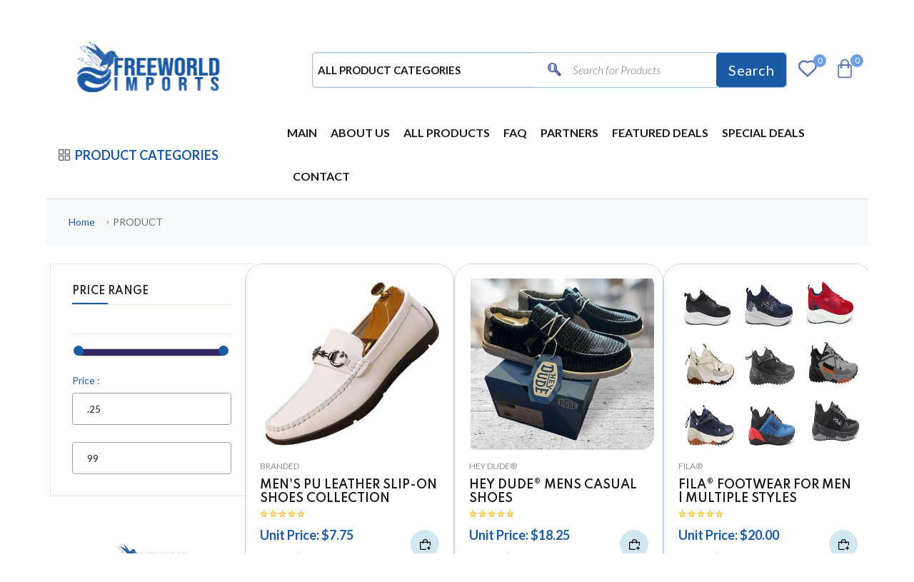

--- FILE ---
content_type: text/html; charset=utf-8
request_url: https://app.bizdriver.ai/ChatUX/ab330505-dfb9-4e35-bdf6-b8a1b573ea90?locale=en
body_size: 92436
content:




<!DOCTYPE html>
<html>
<head>
    <title>Chat Now</title>
    <meta name="robots" content="noindex, nofollow">
    <meta name="viewport" content="width=device-width, initial-scale=1.0">
    <link href="https://maxcdn.bootstrapcdn.com/bootstrap/4.5.2/css/bootstrap.min.css" rel="stylesheet">
    <link rel="stylesheet" href="/css/index.css?v=FKGJpJ3iWMWmhdf4NPb8OCxDslK3B8soWwGKpI8XXz0" />
    <link rel="stylesheet" href="/css/chat.css?v=t2zwFxxSr_c74ihqkucVW6MVa1J6--JuGVDi-6S8_sA" />
    <script src="https://ajax.googleapis.com/ajax/libs/jquery/3.5.1/jquery.min.js"></script>
    <script src="https://maxcdn.bootstrapcdn.com/bootstrap/4.5.2/js/bootstrap.min.js"></script>
    <link href="https://cdnjs.cloudflare.com/ajax/libs/font-awesome/5.15.1/css/all.min.css" rel="stylesheet">
    <script src="/js/embeddedchatmanager.js?v=Q9V1xiasIt_LFGHBxhUfpuytXZ52wXz64t4f778Lws0"></script>
    <script src="https://cdn.jsdelivr.net/npm/handlebars@latest/dist/handlebars.min.js"></script>
    <script src="/js/chatmessagerenderer.js?v=SmMZKxj9XJc9Mhh3qVjBCCMF6JavhQiB01_6CR44itU"></script>
</head>
<body style="overflow: hidden;background-color: #00000000;">






<style>
    body, html {
        overflow: hidden;
    }

    .container {
        padding-left: 0em !important;
        padding-right: 0em !important;
    }

    .chat-buttons-container {
        position: absolute;
        top: 0px;
        right: 10px;
        display: flex;
        align-items: center; /* Ensures vertical alignment */
        gap: 10px;
    }

    #minimize-chat {
        font-size: 2em;
    }

    #close-pre-chat-form {
        font-size: 2em;
    }

    #clear-chat {
        font-size: 1.2em;
    }

    .action-button {
        color: #217591;
        opacity: 0.5;
        cursor: pointer;
        transition: opacity 0.3s ease;
    }

    .action-button:hover {
        opacity: 1;
    }

    .form-button {
        color: #e5f6ff;        
        border: none;
        cursor: pointer;
        padding: 0.5em 1em;
        border-radius: 0.25em;
        margin-top: 5px;
    }



    #chat-form img[title="chatImage"] {
        height: 60px;
        width: 60px;
        border-radius: 50%;
        margin-bottom: 10px;
    }

    .badge-text {
        position: absolute;
        top: 0;
        left: 50%;
        transform: translateX(-50%);
        padding-left: 5px;
        padding-right: 5px;
        border-radius: 0 0 5px 5px;
    }

    .navbar-brand {
        color: #43636e;
        display: inline-block;
        overflow: hidden;
        text-overflow: ellipsis;
        vertical-align: middle;
        margin-left: 5px;
    }

    .chat-container {
        clear: both;
        margin-bottom: 0.5em !important;
        padding: 0.5em;
    }

    #waiting-image, 
    #summary-loader img {
        display: none;
        height: 40px;
        margin-bottom: 10px;
        z-index: 1000;
    }

    #summary-loader {
        display: none;
    }

    .btn-secondary {
        float: right;
        text-align: right;
    }

    .attribution-container {
        font-size: 75%;
        text-align: left;
        color: #777;
        overflow: hidden;
        max-height: 1.5em;
        text-align: center;
        color: #217591;
        opacity: 0.8;
        font-style: italic;
    }

    .message-disclaimer {
        font-weight: bold;
        font-style: italic;
    }

    h4 {
        font-size: 1.4em;
    }

    .message-icon {
        margin-left: 10px;
        cursor: pointer;
        opacity: 0.5;
        transition: opacity 0.3s ease;
    }

    .message-icon:hover {
        opacity: 1;
    }

    .suggested-buttons-container {
        padding-left: 0.5em;
        padding-bottom: 0.5em;
    }

    .suggested-buttons-container button {
        text-align: left;
        font-size: 0.9em;
        display: inline-block;
        margin-right: 0.5em;
        background-color: #ffffff;
        color: #42626e;
        border-radius: 1em 0px 1em 1em;
        padding: 0.3em 0.7em 0.3em 0.7em !important;
        border: solid 1px #42626e55 !important;
    }

    .suggested-buttons-container button:hover {
         border: solid 1px #42626e !important;
    }

    .chat-clickable-link {
        color: #194f70;
        text-decoration: none;
        cursor: pointer;
        font-size: inherit;
    }

    .chat-clickable-link:hover {
        color: #194f70;
        text-decoration: underline;
        opacity: 0.8;
    }

    .message-icon-clicked {
        opacity: 1;
    }

    .no-break {
        white-space: nowrap;
    }

    .header-container { 
        margin-bottom: 0 !important;
        padding: 0.5em 1.5em 0.5em 1.5em;
    }

    .action-link {
        text-decoration: none;
        cursor: pointer;
    }

    #contact-us {
        margin-left: 0.6em;
        display: block;
        clear: both;
        float: left !important;
        color: #194f70;
    }

    #custom-action-button {
        margin-right: 0.7em; 
    }

    #chat-form {
        max-height: 100vh;
        overflow-y: hidden;
        display: flex;
        flex-direction: column;
        overflow-x: hidden;
        /* padding: 0 !important;   !!! */
        /* padding-left: 0.3em !important; */ 
    }

    #user-message-submit {
        position: absolute;
        right: 0.8em !important;
        bottom: 0.36em !important;
        cursor: pointer;
        display: inline-block;
        font-size: 1.3em;
    }

    #user-message-submit, 
    .btn-secondary {
        margin-top: 5px;
    }

    .chat-history-container {
        flex: 1 1 auto;
        overflow-y: auto;
        padding-bottom: 0; /* To accommodate bottom spacing */
        height: 370px;
        min-height: initial;
        background-color: #fafafa;
        color: #42626e;
    }

    textarea.message-input {
        margin: 0 !important;
        text-indent: 0 !important;
        box-sizing: border-box !important;
        background-color: inherit; /* to ensure background color is inherited from inline styles */
        color: inherit; /* to ensure text color is inherited from inline styles */
        overflow-y: auto;
        resize: none;
        min-height: 2em;
        max-height: 6em;
        overflow: hidden;
        resize: none;
        text-indent: 0;
        box-sizing: border-box;
        border: solid 1px #194f70 !important;
        width:100%;
        border-radius: 0.5em;
        height: 2em;
        padding-top: 0.25em !important;
        padding-left: 0.75em !important;
        padding-right: 2em !important;
    }

    .user-message, .gpt-message {
        font-size: 0.9em !important;
    }

    .user-message {
        background-color: #ffffff;
        color: #42626e;
        margin-left: 0.5em;
        margin-right: 1em;
    }


    .message-input-container {
        position: sticky;
        bottom: 0;
        background-color: #cceaf5;
        display: flex;
        align-items: flex-end;
        padding-left: 0.75em;
        padding-right: 0.75em;
        margin-bottom: 0.5em;
    }

    .message-input {
        overflow-y: auto;
        /* max-height: 60px; */ /* Adjust this value if needed */
        resize: none;
        padding: 0;
        margin: 0;
        text-indent: 0;
        box-sizing: border-box;
    }

    .header-container {
        display: flex;
        align-items: center;
        margin-bottom: 10px;
    }

    .chat-container {
        max-height: initial !important;   
        border: none;
        padding-left: 1em;
    }


    #question:focus {
        outline: none !important;
    }

    #buttons-container {
        margin-top: 0.25em;
        margin-bottom: 0.3em;
    }

    .close-contact-form-button {
        color: #217591;
        position: absolute;
        top: 5px;
        right: 10px;
        cursor: pointer;
    }

    .contact-submit-link {
        color: #194f70;
        text-decoration: none;
        cursor: pointer;
        padding-right: 0.5em;
        padding-left: 0.5em;
        padding-top: 0.25em;
        padding-bottom: 0.25em;
        border: solid 1px #194f7088;
        margin: 1;
        border-radius: 0.25em;
    }

    .contact-submit-link:hover {
        text-decoration: none;
        border: solid 1px #194f70;
    }

    .waiting-image {
        display: none;
        height: 40px;
        margin-bottom: 10px;
        z-index: 1000;
        margin-left: 10px;
    }

    .d-flex.align-items-center.justify-content-end {
        display: flex;
        align-items: center;
        justify-content: flex-end;
    }

    .response-bottom-link {
        display: flex;
        align-items: center;
        white-space: nowrap;
        overflow: hidden;
        text-overflow: ellipsis;
        width: 100%;
    }

    .response-bottom-link i {
        margin-right: 5px;
    }

    .response-bottom-link a {
        flex: 1;
        overflow: hidden;
        text-overflow: ellipsis;
        white-space: nowrap;
        display: block;
    }

    .chat-image {
        height:60px; 
        width: 60px; 
        border-radius: 50%; 
        margin-bottom: 10px;
    }

    .chat-image[src$=".webp"] {
        background-color: #2675a6;
    }

    /* General Page Styles */
body {
    /* Styles for the entire body of the page */
}

/* Chat Interface Styles */

/* Container and Layout */
.container {
    /* Styles for the main container elements */
}

.chat-container {
    /* Styles for the chat message area */
}

/* Title and Header Elements */
.chat-title {
    /* Styles for the chat title */
  margin-left: 0.75em;
}

.badge-text {
    /* Styles for badge text (notifications, labels) */
}

/* Chat Messages */
.chat-history {
    /* Styles for the chat history container */
}

.gpt-message {
    /* Styles specifically for GPT (bot) messages within chat history */
}

.user-message {
    /* Styles specifically for user messages within chat history */
}

/* Images and Icons */
.chat-image {
    /* Styles for the chat image/icon */
}

.waiting-image {
    /* Styles for waiting/loading images */
}

/* Buttons and Links */
button,
.btn {
    /* General styles for all buttons */
}

button:hover,
.btn:hover {
    /* Styles for buttons on hover */
}

.minimize-chat-button {
    /* Styles for the minimize chat button */
}

.clear-chat-button { 
    /* Styles for the clear chat button */
}

.contact-us-button {
    /* Styles for the 'Contact Us' button */
}

.custom-action-button {
    /* Styles for custom action buttons */
}

/* Form and Input Elements */
.form-control {
    /* Styles for form controls like input, select, textarea */
}

.contact-input {
    /* Styles for inputs in the contact form */
}

.contact-message-input {
    /* Styles for the message textarea in the contact form */
}

.contact-submit-button {
    /* Styles for the submit button in the contact form */
}

/* Contact Form Styles */
.contact-form {
    /* Styles for the entire contact form */
}

/* Additional Styles for Modals and Alerts */
.modal {
    /* Styles for modal dialogs */
}

.error-form {
    /* Styles for error messages or alerts */
}

.thank-you-form {
    /* Styles for the thank-you message/form */
}

/* Attribution and Footer Styles */
.attribution-container {
    /* Styles for the attribution section or footer */
}

/* Minimized chat */
#embedded-chat-now {
    /* Styles for the chat now button */
}

/* Discaimer added after each message */
.message-disclaimer {
}

/* Link at the bottom of response */
.response-bottom-link {
}

/* Link at the bottom of response */
.response-bottom-link i {
}

/* Link at the bottom of response */
.response-bottom-link a {
}

.product-item {
  margin-top: 2em;
}

.product-item-image-wrapper {
   margin-bottom: 1.5em;
}

.product-item-image-wrapper img {
  max-width: 300px;
}

.product-item-title a {
  text-decoration: none;
  color: #333;
}

.product-item-title a:hover {
  color: #2a9d8f;
  text-decoration: underline;
}

.product-item-image-wrapper a {
  display: block;
  text-decoration: none;
}

.product-item-image {
  max-width: 100%;
  height: auto;
}

</style>

<div class="container col-12" id="chat-form" style="position: relative; background-color: #cceaf5;">
    <div id="chat-buttons-container" class="chat-buttons-container">
        <a href="#" id="clear-chat" class="action-button" title="Clear Chat">
            <i class="fas fa-sync-alt"></i>
        </a>
        <a href="#" id="minimize-chat" class="action-button" title='Close Chat'>
            <i class="fas fa-angle-down"></i>
        </a>
    </div>
    <div class="header-container">
        <img title="chatImage" class="chat-image" src="https://aichatimages.blob.core.windows.net/chatavatars/AIStars.webp" />
        <span class="navbar-brand chat-title" style="color: #217591;">
            FWI Assistant
        </span>
        <span class="badge-text" style="color: #FFFFFF; background-color: #2675a6;">
            Need Help? Just Ask!
        </span>
    </div>
    <div class="chat-container chat-history-container">
        <div id="chat-history" class="chat-history"></div>
        <img id="waiting-image" class="waiting-image" src="/img/typing.gif" style="display:none; height: 40px; margin-bottom: 10px; z-index: 1000;" />
        <div id="summary-loader" class="summary-loader" style="display:none;">
            Summarizing your chat
            <img src="/img/typing.gif" style="display:block; height: 40px; margin-bottom: 10px;" alt='Summarizing your chat' />
        </div>
    </div>
<div class="message-input-container">
    <textarea 
        style="background-color: #cceaf5;
               color: #217591; 
               border-color: #194f70;" 
        tabindex="0" 
        id="question" 
        data-id="root" 
        rows="1" 
        class="form-control message-input" 
        placeholder='Search for products or ask a question ...'
        maxlength="500"></textarea>
    <i id="user-message-submit" class="fas fa-arrow-circle-up" style="color: #194f70;"></i>
</div>
<div class="row">
    <div id="buttons-container" class="col-12 text-right">
            <a id="contact-us" aria-label='Contact Us' title='Contact Us' class="contact-us-button action-link" href="#">
                <i class="fa fa-envelope"></i> Contact Us
            </a>
    </div>
</div>

    <div class="row">
        <div class="col-12 attribution-container" style="">
<a href="https://sasapplication.com/cloud_based_view/2" style="color: rgb(0, 0, 0); outline: none;" target="_blank">Powered by EmbedGPT.chat</a>        </div>
    </div>
</div>
<div class="container col-12 mt-4" id="contact-form" style="position: relative; display: none; background-color: #cceaf5;">
    <h4 class="mr-3 ml-3">FWI Contact</h4>
    <a href="#" id="close-contact-form" class="action-button close-contact-form-button">
        <i class="fas fa-times" title='Close Contact Us'></i>
    </a>
    <form class="mt-3 mr-3 ml-3" id="contact-us-form">
        
    <div class="form-group">
        <label for="name">Name:</label>
            <input type="text" id="name" name="name" title="name" class="form-control contact-input" required placeholder="" style="background-color: #fafafa;color: #42626e;">
    </div>
    <div class="form-group">
        <label for="email">Email:</label>
            <input type="email" id="email" name="email" title="email" class="form-control contact-input" required placeholder="" style="background-color: #fafafa;color: #42626e;">
    </div>
    <div class="form-group">
        <label for="message">Message:</label>
            <textarea tabindex="0" id="message" name="message" title="message" autofocus data-id=&quot;root&quot; rows="2" class="form-control contact-message-input" maxlength="500" required placeholder="" style="background-color: #fafafa;color: #42626e;"></textarea>
    </div>
    <div class="form-group">
        <label for="phone">Phone:</label>
            <input type="tel" id="phone" name="phone" title="phone" class="form-control contact-input" required placeholder="" style="background-color: #fafafa;color: #42626e;">
    </div>
    <div class="form-group">
        <label for="company">Company:</label>
            <input type="text" id="company" name="company" title="company" class="form-control contact-input" required placeholder="" style="background-color: #fafafa;color: #42626e;">
    </div>

        <div class="d-flex align-items-center justify-content-end">
            <a href="#" id="contact-submit" class="contact-submit-link form-button" title="submit">Submit</a>
            <img id="waiting-image1" class="waiting-image" src="/img/typing.gif" />
        </div>
    </form>
</div>
<div class="container col-12 mt-4" id="pre-chat-form" style="position: relative; display: none; background-color: #cceaf5;">
    <div id="chat-buttons-container" class="chat-buttons-container">
        <a href="#" id="close-pre-chat-form" class="action-button close-pre-chat-form-button" title='Close'>
            <i class="fas fa-angle-down"></i>
        </a>
    </div>
    <div class="header-container">
        <img title="chatImage" class="chat-image" src="https://aichatimages.blob.core.windows.net/chatavatars/AIStars.webp" />
        <span class="navbar-brand chat-title" style="color: #217591;">
            FWI Assistant
        </span>
        <span class="badge-text" style="color: #FFFFFF; background-color: #2675a6;">
            Need Help? Just Ask!
        </span>
    </div>
    <form class="mt-3 mr-3 ml-3" id="pre-chat-lead-form">
        <div id="pre-chat-fields"></div>
        <div class="d-flex align-items-center justify-content-end mt-3">
            <a href="#" id="pre-chat-submit" class="contact-submit-link form-button" title="submit">Start chat</a>
            <img id="pre-chat-waiting" class="waiting-image" src="/img/typing.gif" />
        </div>
    </form>
</div>
<div class="container col-12 mt-4" id="thanks-form" style="position: relative; display: none; background-color: #cceaf5;">
    <a href="#" id="close-thanks-form" class="action-button close-contact-form-button">
        <i class="fas fa-times" title='Close'></i>
    </a>
    <br />
    <form class="mt-4 mr-3 ml-3" id="contact-us-form">
        <h4 style="color: #42626e;">Thank you for contacting us!</h4>
        <div class="form-group mt-4" style="color: #42626e;">
            <label>We have received your message and will respond shortly!</label>
        </div>
        <a href="#" id="close-contact-form-thanks" class="contact-submit-link form-button" title="close">Close</a>
    </form>
</div>
<div class="container col-12 mt-4" id="error-form" class="error-form" style="position: relative; display: none; background-color: #cceaf5;">
    <h4 style="color: #42626e;">
        <i class="fas fa-exclamation-triangle" style="color: #990000;"></i> Could not submit contact form
    </h4>
    <div class="form-group" style="color: #42626e;">
        <label id="error-message"></label>
    </div>
    <button id="close-error-form" class="form-button close-error-form-button">Close</button>
</div>
<div class="modal fade" id="ctrlClickModal" tabindex="-1" role="dialog" aria-labelledby="ctrlClickModalLabel" aria-hidden="true">
    <div class="modal-dialog">
        <div class="modal-content">
            <div class="modal-header">
                <h5 class="modal-title" id="ctrlClickModalLabel">Open Link</h5>
                <a href="#" class="action-button close-contact-form-button" data-dismiss="modal" aria-label='Close'>
                    <i class="fas fa-times" title='Close'></i>
                </a>
            </div>
            <div class="modal-body">
                Press CTRL + Click to open the link
            </div>
            <div class="modal-footer">
                <a href="#" class="contact-submit-link form-button" data-dismiss="modal">Close</a>
            </div>
        </div>
    </div>
</div>
<div class="modal fade" id="longTapMobileClickModal" tabindex="-1" role="dialog" aria-labelledby="ctrlClickModalLabel" aria-hidden="true">
    <div class="modal-dialog">
        <div class="modal-content">
            <div class="modal-header">
                <h5 class="modal-title" id="ctrlClickModalLabel">Open Link</h5>
                <button type="button" class="close" data-dismiss="modal" aria-label='Close'>
                    <span aria-hidden="true">&times;</span>
                </button>
            </div>
            <div class="modal-body">
                Press and hold the link, then select 'Open in New Tab' to open it.
            </div>
            <div class="modal-footer">
                <button type="button" class="btn btn-secondary" data-dismiss="modal">Close</button>
            </div>
        </div>
    </div>
</div>
<script>
    function adjustHeight(element) {
        element.style.height = 'auto'; // Reset height to recalculate
        element.style.height = element.scrollHeight + 'px'; // Adjust based on content
    }

    function refreshChatLayout(updateLayout = false, width = null, height = null) {
        const questionInput = document.getElementById('question');
        if (questionInput) {
            adjustHeight(questionInput);
        }

        const chatContainer = document.getElementById("chat-form");
        if (chatContainer) {
            if (updateLayout) {
                chatContainer.style.height = `${window.innerHeight * 0.9}px`; // Apply max-height: 90vh
            }

            if (width !== null || height !== null) {
                chatContainer.style.width = `${width || window.innerWidth}px`;
                chatContainer.style.height = `${(height || window.innerHeight) * 0.9}px`; // Use 90vh
                console.log("Updated chat container dimensions:", { width, height });
            }
        }
    }

    window.addEventListener('message', (event) => {
        if (event.data?.message === "show") {
            refreshChatLayout(true);
        }
        if (event.data?.message === "resize") {
            refreshChatLayout(false, event.data.width, event.data.height);
        }
    });

    document.addEventListener('DOMContentLoaded', function() {
        const questionInput = document.getElementById('question');
        if (questionInput) {
            questionInput.addEventListener('input', function() {
                refreshChatLayout(); // Calls adjustHeight internally
            });
            refreshChatLayout(); // Ensure layout updates on page load
        }
    });
</script>



<style>
    .chat-history {
        display: flex;
        flex-direction: column;
    }

    .message-avatar {
        display: block !important;
        width: 40px;
        height: 40px;
        border-radius: 50%;
        flex-shrink: 0; /* Prevents shrinking */
    }

    .message-content {
        flex-grow: initial;
        padding: 1em;
        border-radius: 0 2em 0 2em;
        border: solid 1px transparent;
        background-color: #eee;
        /* border-radius: 0 2em 0 2em; */
        border: solid 1px #ccc;
    }

    .gpt-message    
    {
        background-color: none !important;
        border: none;
        font-size: 1em !important;
        flex-direction: row;
        justify-content: flex-start;
    }

    .gpt-message .message-avatar {
        background-color: #2675a6;
    }

    .user-message {
        display: flex;
        align-items: flex-start;
        padding: 10px;
        flex-direction: row;
        justify-content: flex-end;
    }

    .user-message .message-content {
        display: inline-flex; /* Keeps icon and text inline */
        align-items: center; /* Ensures proper alignment */
        background-color: #ffffff;
        border-radius: 1.5em 1.5em 0 1.5em; /* Matches user bubble */
        border: 0.07em solid #ccc; /* Scales with font size */
        padding: 0.5em 0.9em; /* Adjusts padding dynamically */
        max-width: fit-content; /* Expands based on content */
        word-wrap: break-word;
    }

    .user-message .message-content i {
        margin-right: 0.5em; /* Space between icon and text */
    }

    .user-message .message-avatar {
        margin-left: 0.7em; /* Moves avatar to the right */
        margin-right: 0; /* Prevents extra spacing */
        order: 2; /* Moves the avatar after the message */
    }

    .suggested-buttons-container {
        padding-left: 4em;
    }

    .user-message {
        background-color: initial;
        color: initial;
        margin-right: 1em;
    }

    .user-message .message-content {
        background-color: #ffffff;
        color: #42626e;
    }

    .header-container {
        padding-left: 0.9em;
    }

    .container {
        padding-left: 0.25em;
    }

    .chat-title {
        margin-left: 0.75em;
    }

    #user-message-submit {
        bottom: 0.33em !important;
    }

    .chat-clickable-link {
        color: #194f70;
        text-decoration: none;
        cursor: pointer;
        font-size: inherit;
    }

    .chat-clickable-link:hover {
        color: #194f70;
        text-decoration: underline;
        opacity: 0.8;
    }

</style>


    <div style="display: none;" id="buttonColor" data-color="#194f70"></div>
    <script type="text/javascript">

        var chatConfigId = "ab330505-dfb9-4e35-bdf6-b8a1b573ea90";
        var chatId = "c13d3bf5-24c3-48c7-b8e2-26e9652219df";
        var chatName = "FreeWorldImports";
        var isPreview = false == true;
        var hideChat = (false == true) && !isPreview;
        var openChatLinksInNewTab = (false == true) || isPreview;
        var initialState = "Minimized";
        var mode = "Chat";
        var messageDisclaimer = "{&quot;text&quot;:&quot;&quot;,&quot;position&quot;:&quot;after&quot;}";
        var sessionExpiration = 24;
        var demoMode = 'false' == 'true';
        var demoScript = {};
        var sessionInfo;
        var forceCtrlShiftForLinks = 'false' == 'true';
        var showThumbsUp = true === true;
        var chatWidth = '460';
        var chatHeight = '700';
        var chatMarginBottom = '20';
        var chatLocale = '';
        var enableHtmlFormatting = true === true;
        var autoMaximizeDelay = (10 ?? 0) * 1000;
        var autoMaximizeSuppressInterval = (600 ?? 60* 10) * 1000;
        var useUtmLinks = "False"?.toLowerCase() === "true";
        var useParentForNavigation = true == true;
        var enableStreamingResponses = false === true;
        var advancedConfig = {"placeholderConfig":{"placeholders":{"contact":{"variations":["<|contact|>","&lt;|contact|&gt;","&amp;lt;|contact|&amp;gt;","&amp;amp;lt;|contact|&amp;amp;gt;"],"replacement":"<a href=\"#\" class=\"color-dynamic contact-us-button no-break\"><i class=\"fa fa-envelope\"></i> Contact Us</a>"},"quotes":{"variations":["&quot;","&amp;quot;","&amp;amp;quot;"],"replacement":"\""}}},"localization":{"en-US":{"contact Us":"Contact Us"},"fr-FR":{"contact Us":"Contactez-nous"},"es-ES":{"contact Us":"Contáctenos"},"de-DE":{"contact Us":"Kontaktieren Sie uns"},"bg-BG":{"contact Us":"Свържете се с нас"},"nl-NL":{"contact Us":"Neem contact op"},"ru-RU":{"contact Us":"Свяжитесь с нами"},"zh-CN":{"contact Us":"联系我们"},"ja-JP":{"contact Us":"お問い合わせ"}},"preChatConfig":null,"authConfig":{"authType":"None","aadTenantId":null,"oidcAuthority":null,"audience":null,"jwksUrl":null,"jwtPublicKey":null}};
        var placeholders = {};
        try { placeholders = advancedConfig.placeholderConfig?.placeholders || {}; } catch {}
        var preChatConfig = JSON.parse('{}');
        var preChatEnabled = preChatConfig?.enabled === true;
        var preChatRequire = preChatConfig?.requireBeforeChat !== false;
        // Check server-side flag for existing chat history
        var hasExistingChatHistory = false === true;
        // Pre-chat lead data embedded in page (no AJAX call needed)
        var preChatLeadData = JSON.parse('{}');
        
        // Store color values for use in dynamic form rendering
        var messageTextColor = '#42626e';
        var messageFeedColor = '#fafafa';

        // Localization strings for pre-chat form
        var localization = {
            'First Name': "First Name",
            'Last Name': "Last Name",
            'Email': "Email",
            'Start chat': "Start chat",
            'Select': "Select",
            'Failed to submit form. Please try again.': "Failed to submit form. Please try again.",
            'Please select your option': "Please select your option",
            'Please select': "Please select",
            'Let\'s get started': "Let's get started"
        };

        // Helper function to get localized string
        function getLocalizedString(key) {
            return localization[key] || key;
        }

        // Helper function to localize common field keys
        function getLocalizedFieldLabel(key) {
            const fieldMap = {
                'firstName': getLocalizedString('First Name'),
                'first_name': getLocalizedString('First Name'),
                'lastName': getLocalizedString('Last Name'),
                'last_name': getLocalizedString('Last Name'),
                'email': getLocalizedString('Email')
            };
            return fieldMap[key] || null;
        }

        // Helper function to localize common placeholder phrases
        function getLocalizedPlaceholder(placeholder) {
            if (!placeholder) return '';
            const lowerPlaceholder = placeholder.toLowerCase().trim();
            // Map common placeholder phrases to localized versions
            if (lowerPlaceholder.includes('please select') || lowerPlaceholder.includes('select your option')) {
                return getLocalizedString('Please select your option');
            }
            if (lowerPlaceholder === 'select' || lowerPlaceholder === '-- select --') {
                return getLocalizedString('Select');
            }
            // Return original if no match
            return placeholder;
        }

        // Helper function to localize common greeting phrases
        function getLocalizedGreeting(greeting) {
            if (!greeting) return '';
            const greetingText = greeting.toString().trim();
            const localizedLetsGetStarted = getLocalizedString('Let\'s get started');
            
            // Pattern: "Have questions about {topic}? Let's get started."
            const pattern1 = /Have questions about (.+)\? Let's get started\.?/i;
            const match1 = greetingText.match(pattern1);
            if (match1) {
                const topic = match1[1].trim();
                // Localize "Let's get started" part, keep the topic as-is
                return greetingText.replace(/Let's get started/i, localizedLetsGetStarted);
            }
            
            // Pattern: "Let's get started" standalone
            if (/^Let's get started\.?$/i.test(greetingText)) {
                return localizedLetsGetStarted;
            }
            
            // Pattern: Contains "Let's get started" anywhere in the text
            if (/Let's get started/i.test(greetingText)) {
                return greetingText.replace(/Let's get started/gi, localizedLetsGetStarted);
            }
            
            // Return original if no match
            return greetingText;
        }

        // ===== Auth state (API token) =====
        // Security improvements implemented:
        // - No server-side token exposure
        // - Request locking to prevent race conditions
        // - Exponential backoff with retry limits
        // - Graceful degradation when auth unavailable
        // - Comprehensive error handling
        // - Memory leak prevention
        let apiToken = null;
        let apiTokenExpiresAt = 0; // epoch ms
        let authRequestInProgress = false; // Prevent multiple simultaneous auth requests
        let authRetryCount = 0;
        const MAX_AUTH_RETRIES = 3;
        const AUTH_TIMEOUT_BASE = 3000; // Base timeout in ms
        const AUTH_TIMEOUT_MAX = 10000; // Max timeout in ms

        function setApiToken(token, expiresInSeconds) {
            console.log('[ChatUX] setApiToken called:', {
                hasToken: !!token,
                tokenLength: token?.length || 0,
                expiresInSeconds: expiresInSeconds,
                previousToken: !!apiToken,
                previousExpiry: apiTokenExpiresAt
            });
            
            apiToken = token || null;
            if (token && expiresInSeconds && expiresInSeconds > 0) {
                // refresh 30s early
                apiTokenExpiresAt = Date.now() + Math.max(0, (expiresInSeconds - 30)) * 1000;
                authRetryCount = 0; // Reset retry count on successful token set
                console.log('[ChatUX] API token expires at:', new Date(apiTokenExpiresAt).toISOString());
            } else {
                apiTokenExpiresAt = 0;
                console.log('[ChatUX] API token cleared or invalid expiry');
            }
            console.log('[ChatUX] API token', apiToken ? 'set' : 'cleared');
        }

        function isApiTokenValid() {
            return !!apiToken && Date.now() < apiTokenExpiresAt;
        }

        async function ensureApiToken() {
            if (isApiTokenValid()) return apiToken;
            
            // Check if auth is available
            if (!isAuthAvailable()) {
                console.log('[Auth] Auth not available, proceeding without token');
                return null;
            }
            
            // Prevent multiple simultaneous auth requests
            if (authRequestInProgress) {
                console.log('[Auth] Auth request already in progress, waiting...');
                while (authRequestInProgress) {
                    await new Promise(resolve => setTimeout(resolve, 100));
                }
                return isApiTokenValid() ? apiToken : null;
            }
            
            // Check retry limit
            if (authRetryCount >= MAX_AUTH_RETRIES) {
                console.warn('[Auth] Max auth retries reached, giving up');
                return null;
            }
            
            authRequestInProgress = true;
            authRetryCount++;
            
            try {
                requestAuthFromParent();
                
                // Exponential backoff for timeout
                const timeout = Math.min(AUTH_TIMEOUT_BASE * Math.pow(2, authRetryCount - 1), AUTH_TIMEOUT_MAX);
                await waitForAuthExchange(timeout);
                
                return isApiTokenValid() ? apiToken : null;
            } finally {
                authRequestInProgress = false;
            }
        }

        function requestAuthFromParent() {
            console.log('[ChatUX] requestAuthFromParent called');
            
            if (!isAuthAvailable()) {
                console.warn('[ChatUX] Parent window not available, cannot request auth');
                return;
            }
            
            try {
                console.log('[ChatUX] Sending requestAuth postMessage to parent, attempt:', authRetryCount);
                window.parent.postMessage({ type: 'requestAuth', chatId }, '*');
                console.log('[ChatUX] RequestAuth message sent to parent');
            } catch (e) {
                console.error('[ChatUX] Unable to request auth from parent:', e);
            }
        }

        function waitForAuthExchange(timeoutMs) {
            return new Promise(resolve => setTimeout(resolve, timeoutMs || 0));
        }

        // Cleanup function for auth state
        function cleanupAuthState() {
            apiToken = null;
            apiTokenExpiresAt = 0;
            authRequestInProgress = false;
            authRetryCount = 0;
            console.log('[Auth] Auth state cleaned up');
        }

        // Function to check if auth is available (for graceful degradation)
        function isAuthAvailable() {
            return typeof window.parent !== 'undefined' && window.parent !== window;
        }

        // Exchange user token (from parent) for BizDriver API token
        async function exchangeForApiToken(userToken, chatbotId) {
            console.log('[ChatUX] exchangeForApiToken called with userToken length:', userToken?.length || 0, 'chatbotId:', chatbotId);
            
            if (!userToken) {
                console.warn('[ChatUX] No userToken provided to exchangeForApiToken');
                return;
            }
            
            // Use the chatbotId from the postMessage, fallback to chatConfigId from ViewData
            const targetChatbotId = chatbotId || chatConfigId;
            
            try {
                console.log('[ChatUX] Making POST request to /api/auth/token with:', {
                    UserToken: userToken?.substring(0, 50) + '...', // Log first 50 chars for debugging
                    ChatbotId: targetChatbotId
                });
                
                const resp = await fetch('/api/auth/token', {
                    method: 'POST',
                    headers: { 'Content-Type': 'application/json' },
                    body: JSON.stringify({ UserToken: userToken, ChatbotId: targetChatbotId })
                });
                
                console.log('[ChatUX] Token exchange response status:', resp.status);
                
                if (resp.status === 200) {
                    const json = await resp.json();
                    console.log('[ChatUX] Token exchange successful, response:', {
                        hasAccessToken: !!json.AccessToken,
                        accessTokenLength: json.AccessToken?.length || 0,
                        expiresInSeconds: json.ExpiresInSeconds,
                        userId: json.UserId,
                        userEmail: json.UserEmail
                    });
                    
                    setApiToken(json.AccessToken, json.ExpiresInSeconds);
                    console.log('[ChatUX] API token set successfully');
                } else if (resp.status === 401) {
                    console.warn('[ChatUX] Token exchange unauthorized - invalid user token');
                    const errorText = await resp.text();
                    console.warn('[ChatUX] Error details:', errorText);
                    setApiToken(null, 0);
                } else if (resp.status === 403) {
                    console.warn('[ChatUX] Token exchange forbidden - insufficient permissions');
                    const errorText = await resp.text();
                    console.warn('[ChatUX] Error details:', errorText);
                    setApiToken(null, 0);
                } else if (resp.status >= 500) {
                    console.warn('[ChatUX] Token exchange server error:', resp.status);
                    const errorText = await resp.text();
                    console.warn('[ChatUX] Error details:', errorText);
                    // Could implement retry logic here for server errors
                } else {
                    console.warn('[ChatUX] Token exchange failed:', resp.status);
                    const errorText = await resp.text();
                    console.warn('[ChatUX] Error details:', errorText);
                    setApiToken(null, 0);
                }
            } catch (e) {
                console.error('[ChatUX] Token exchange error:', e);
                setApiToken(null, 0);
            }
        }

        // Parent → iframe messages
        window.addEventListener('message', async function (event) {
            console.log('[ChatUX] Received postMessage:', {
                origin: event.origin,
                type: event.data?.type,
                hasUserToken: !!event.data?.userToken,
                userTokenLength: event.data?.userToken?.length || 0,
                chatId: event.data?.chatId,
                data: event.data
            });
            
            const data = event.data;
            if (!data) {
                console.log('[ChatUX] No data in message, ignoring');
                return;
            }

            if (data.type === 'togglePreChatForm') {
                const payload = {
                    showForm: data.show === true,
                    requireBeforeChat: data.requireBeforeChat
                };
                // Use encapsulated method on EmbeddedChatManager (works before/after initialization)
                if (window.embeddedChatManager && typeof window.embeddedChatManager.handlePreChatToggleMessage === 'function') {
                    window.embeddedChatManager.handlePreChatToggleMessage(payload);
                }
                // If manager not yet created, message will be silently ignored
                // (This is rare - messages typically arrive after page load)
                return;
            }

            // Parent sends user token
            if (data.type === 'auth' && data.userToken) {
                console.log('[ChatUX] Processing auth message, calling exchangeForApiToken...');
                await exchangeForApiToken(data.userToken, data.chatId);
                return;
            }

            // Allow parent to set session info
            if (data.type === 'setSessionInfo') {
                console.log('[ChatUX] Setting session info:', data.sessionInfo);
                sessionInfo = data.sessionInfo;
                return;
            }

            if (data.message === 'show' || data.message === 'maximize') {
                console.log('[ChatUX] Processing show/maximize message');
                if (data.sessionInfo) sessionInfo = data.sessionInfo;
                scrollChatToLastMessage();
            }
        });

        // ===== API helpers =====
        async function getApiToken() {
            // Use cached token if valid, otherwise try to refresh via parent
            if (!isApiTokenValid()) {
                await ensureApiToken();
            }
            return isApiTokenValid() ? apiToken : null;
        }

        async function sendApiRequest(url, options = {}, allowRetry = true) {
            const token = await getApiToken();
            options.headers = options.headers || {};
            if (token) {
                options.headers['Authorization'] = `Bearer ${token}`;
            }

            try {
                const resp = await fetch(url, options);
                if (resp.status === 401 && allowRetry) {
                    // Token likely expired/revoked — clear and request new
                    console.log('[API] Token expired, refreshing...');
                    setApiToken(null, 0);
                    requestAuthFromParent();
                    await waitForAuthExchange(AUTH_TIMEOUT_BASE);
                    return sendApiRequest(url, options, false);
                }
                if (!resp.ok) {
                    const text = await resp.text();
                    throw new Error(`HTTP ${resp.status}: ${text}`);
                }
                // Convert to JSON if response looks like JSON
                const ct = resp.headers.get('content-type') || '';
                if (ct.includes('application/json')) return resp.json();
                return resp.text();
            } catch (err) {
                console.error('[API] Request error:', err);
                throw err;
            }
        }

        function updateUrlParamIfDifferent(param, newValue) {
            var url = new URL(window.location.href);
            var existingValue = url.searchParams.get(param);

            if (existingValue !== newValue) {
                url.searchParams.set(param, newValue);
                window.history.replaceState({}, '', url.toString());
            }
        }

        function addUserMessage(content) {
            var userMessageHTML = `<div class="message user-message">
                <div class="message-content">
                    <i class="fas fa-user"></i> ${content}
                </div>
            </div>`;

            $("#chat-history").append(userMessageHTML);
        }

        function addGptMessage(response) {
            if (!response?.content) return;

            const renderer = new ChatMessageRenderer({
                enableHtmlFormatting: enableHtmlFormatting,
                openChatLinksInNewTab: openChatLinksInNewTab,
                useUtmLinks: useUtmLinks,
                chatName: chatName,
                chatId: chatId,
                placeholders: placeholders
            });

            let messageHtml = renderer.renderAssistantMessageHtml(response);
            var avatarImageUrl = 'https://aichatimages.blob.core.windows.net/chatavatars/AIStars.webp' || null;
            var avatarHtml = avatarImageUrl ? `<img class="message-avatar" src="${avatarImageUrl}" alt="AI Avatar">` : '';

            var messageDisclaimerRaw = '{"text":"","position":"after"}';
            var messageDisclaimer = null;
            if (messageDisclaimerRaw && messageDisclaimerRaw != 'null' && messageDisclaimerRaw.trim().startsWith('{')) {
                try { messageDisclaimer = JSON.parse(messageDisclaimerRaw); } catch {}
            }
            var disclaimerText = messageDisclaimer?.text || "";
            var disclaimerPosition = messageDisclaimer?.position || "";

            var messageColor = '#ffffff';
            var messageTextColor = '#42626e';
            var disclaimerSpan = disclaimerText ? `<span class="message-disclaimer">${disclaimerText}</span>` : '';
            var isFirstMessage = $("#chat-history").html().trim() === "";

            var suggestedQuestions = '&#x1F6D2; Product info, &#x1F4B0; Pricing Models, &#x1F69A; Shipping Containers, &#x1F4BB; Computers, &#x1F476; Baby Products, &#x1F6CB;&#xFE0F; Furniture';
            var questions = (suggestedQuestions || '').split(',');
            var suggestedQuestionsButtons = '';
            for (var q of questions) {
                if ((q || '').trim() !== "") {
                    suggestedQuestionsButtons += `<button class="suggested-question-button">${q}</button>`;
                }
            }

            var gptMessageHTML = `<div class="message gpt-message" data-message-id="${response.messageId}" data-content="${encodeURIComponent(response.content)}" style="color: ${messageTextColor};">${avatarHtml}${!isFirstMessage && disclaimerPosition == "before" && disclaimerText ? disclaimerSpan + '<br>' : ''}<div class='message-content' style='background-color: ${messageColor};'>${messageHtml}${!isFirstMessage && disclaimerPosition == "after" && disclaimerText ? '<br>' + disclaimerSpan : ''}`;

            if (!isFirstMessage) {
                gptMessageHTML += '<div>';
                if (showThumbsUp) {
                    gptMessageHTML += `<i class="fas fa-thumbs-up message-icon" title="Thumbs Up"></i>`;
                }
                gptMessageHTML += `<i class="fas fa-thumbs-down message-icon" title="Thumbs Down"></i>
                                   <i class="fas fa-copy message-icon" title="Copy to Clipboard"></i></div>`;
            }

            gptMessageHTML += `</div></div>`;
            $("#chat-history").append(gptMessageHTML);

            if(isFirstMessage && suggestedQuestionsButtons) {
                $('#chat-history').append(`<div class="suggested-buttons-container">${suggestedQuestionsButtons}</div>`);
            }
        }

        function isDocumentUrl(url) {
            var docExtensions = ['.pdf', '.doc', '.docx', '.ppt', '.pptx', '.xls', '.xlsx'];
            try {
                var parsedUrl = new URL(url);
                return docExtensions.some(x => parsedUrl.pathname.endsWith(x));
            } catch { return false; }
        }

        function isMobilePhone() {
            const ua = navigator.userAgent;
            return /iPhone|Android.*Mobile/.test(ua);
        }

        async function loadChatDemo() {
            let demo = new ChatDemo(demoScript, getAnswer);
            demo.runDemo();
        }

        // Send API requests with token (or anonymous) - Legacy jQuery support
        async function sendApiRequestLegacy(url, options = {}) {
            const token = await getApiToken();
            options.headers = options.headers || {};
            if (token) {
                options.headers['Authorization'] = `Bearer ${token}`;
            }
            
            // Add error handling for jQuery requests
            options.error = function(xhr, status, error) {
                if (xhr.status === 401) {
                    console.log('[API] Legacy request token expired, refreshing...');
                    setApiToken(null, 0);
                    requestAuthFromParent();
                }
            };
            
            return $.ajax(url, options);
        }

        function loadInitialChatHistory(chatHistory) {
            var hasHistory = false;
            if (Array.isArray(chatHistory) && chatHistory.length > 0) {
                hasHistory = true;
                chatHistory.forEach(function (message) {
                    if (message.role === 'user') {
                        addUserMessage(message.content);
                    } else if (message.role === 'assistant') {
                        addGptMessage(message);
                    }
                });
            }
            scrollChatToLastMessage();
            return hasHistory;
        }

        $(document).ready(function () {
            window.embeddedChatManager = new EmbeddedChatManager(chatConfigId, autoMaximizeDelay, autoMaximizeSuppressInterval, isPreview);
            let isLongTap = false;
            let touchTimer;
            // Function to load initial chat content
            function loadInitialChatContent() {
                if (chatId) updateUrlParamIfDifferent('conversationId', chatId);
                addGptMessage({ content: "Welcome to FreeWorldImports! Explore our wide selection of products across every major category, from home essentials to automotive gear. If you have questions or need guidance, I&#x2019;m here to help." });
                var chatHistoryJson = "null";
                if (chatHistoryJson !== "null") {
                    try { loadInitialChatHistory(JSON.parse(chatHistoryJson)); } catch (e) { console.error('Failed to parse chat history:', e); }
                }
            }

            // Initialize pre-chat via EmbeddedChatManager facade if enabled
            if (preChatEnabled) {
                const defaultPreChatFields = [
                    {
                        key: 'firstName',
                        label: 'First Name',
                        placeholder: 'First Name',
                        type: 'text',
                        required: true
                    },
                    {
                        key: 'lastName',
                        label: 'Last Name',
                        placeholder: 'Last Name',
                        type: 'text',
                        required: true
                    },
                    {
                        key: 'email',
                        label: 'Email',
                        placeholder: 'Email',
                        type: 'email',
                        required: true
                    }
                ];

                embeddedChatManager.initializePreChat(preChatConfig, {
                    chatConfigId: chatConfigId,
                    chatId: chatId,
                    demoMode: demoMode,
                    messageTextColor: messageTextColor,
                    messageFeedColor: messageFeedColor,
                    hasExistingChatHistory: hasExistingChatHistory,
                    defaultFields: defaultPreChatFields,
                    getLocalizedString: getLocalizedString,
                    getLocalizedFieldLabel: getLocalizedFieldLabel,
                    getLocalizedPlaceholder: getLocalizedPlaceholder,
                    getLocalizedGreeting: getLocalizedGreeting,
                    loadInitialChat: loadInitialChatContent,
                    sendApiRequest: sendApiRequest,
                    scrollChatToBottom: scrollChatToBottom,
                    initialPreChatData: preChatLeadData // Pass initial data from server
                });
                
                console.log('Pre-chat check:', { 
                    preChatEnabled: preChatEnabled, 
                    preChatRequire: preChatRequire, 
                    hasExistingChatHistory: hasExistingChatHistory,
                    preChatSatisfied: embeddedChatManager.isPreChatSatisfied(),
                    shouldShowPreChat: preChatEnabled && preChatRequire && !hasExistingChatHistory
                });
            } else {
                // Pre-chat disabled - use original code path (no changes)
                loadInitialChatContent();
            }

            if (demoMode) loadChatDemo();

            if (!hideChat) {
                let scaleFactor = 1.00;
                let isMobile = isMobilePhone();
                embeddedChatManager.setInitialChatState({
                    scaleFactor, chatId, locale: chatLocale, width: chatWidth, height: chatHeight,
                    marginBottom: chatMarginBottom, initialState, sessionExpiration, isMobile, mode
                });
            }

            // On load, if we don't have a valid token, ask parent
            // Note: No server-provided token for security reasons
            if (!isApiTokenValid()) {
                console.log('[Auth] No initial token, requesting from parent...');
                requestAuthFromParent();
            }

            $('#chat-history').on('touchstart', 'a', function (event) {
                isLongTap = false;
                touchTimer = setTimeout(() => { isLongTap = true; }, 100);
                event.stopPropagation();
            });
            $('#chat-history').on('touchend touchcancel', 'a', function (event) {
                clearTimeout(touchTimer);
                event.stopPropagation();
            });

            $('#chat-history').on('click', 'a', function (event) {
                if (event.ctrlKey || isLongTap) return;
                const url = $(this).attr('href');
                const linkText = $(this).text().trim();
                embeddedChatManager.logUserAction("LinkClick", chatConfigId, { Url: url, Text: linkText });

                if (useParentForNavigation) {
                    event.preventDefault();
                    embeddedChatManager.navigate(url);
                    return;
                }

                if (isMobilePhone() && $(this).hasClass('documentLink')) {
                    event.preventDefault();
                    $('#longTapMobileClickModal').modal('show');
                    return;
                }

                if (forceCtrlShiftForLinks || $(this).hasClass('documentLink')) {
                    event.preventDefault();
                    $('#ctrlClickModal').modal('show');
                }
            });

            $('#clear-chat').click(function () { embeddedChatManager.clearChat(); });
            $("#minimize-chat").click(function () { embeddedChatManager.minimize(); });

            if (mode === "ContactForm") {
                $('#contact-form').show(); $('#chat-form').hide(); $('#close-contact-form').hide();
                $('#contact-form,#thanks-form').css('box-shadow', 'none');
            }

            if (!demoMode) $("#question").focus();

            $("#user-message-submit").on("click", function () { getAnswer(); });
            $("#question").on("keydown", function (event) { if (event.which === 13) { event.preventDefault(); getAnswer(); } });

            // Store target email for contact form submission
            var contactTargetEmail = null;

            // Record referral click event
            function recordReferralClickEvent(email) {
                console.log('recordReferralClickEvent called with email:', email, 'chatConfigId:', chatConfigId);
                
                if (!email || !chatConfigId || chatConfigId === '') {
                    console.warn('recordReferralClickEvent: Missing required parameters', { email: email, chatConfigId: chatConfigId });
                    return;
                }
                
                var queryParams = 'chatConfigId=' + encodeURIComponent(chatConfigId) + 
                                 '&email=' + encodeURIComponent(email);
                if (chatId) {
                    queryParams += '&contextId=' + encodeURIComponent(chatId);
                }
                
                var apiUrl = '/api/Bdn/referral-events/click?' + queryParams;
                console.log('recordReferralClickEvent: Sending request to:', apiUrl);
                
                fetch(apiUrl, {
                    method: 'POST',
                    headers: {
                        'Content-Type': 'application/json'
                    }
                })
                .then(async response => {
                    console.log('recordReferralClickEvent: Response status:', response.status, response.statusText);
                    if (!response.ok) {
                        const errorText = await response.text();
                        console.error('recordReferralClickEvent: Response error:', response.status, errorText);
                        throw new Error('HTTP error! status: ' + response.status + ', message: ' + errorText);
                    }
                    return response.json();
                })
                .then(data => {
                    console.log('Referral click event recorded successfully:', data);
                })
                .catch(error => {
                    console.error('Failed to record referral click event:', error);
                    // Don't block the click if tracking fails
                });
            }

            // Handle contact-us-button clicks
            // Note: referral-button always has contact-us-button class and includes email attr
            $(document).off('click', '.contact-us-button').on('click', '.contact-us-button', function (e) {
                e.preventDefault();
                var $button = $(this);
                var email = $button.data('email') || null;
                var isReferralButton = $button.hasClass('referral-button');
                
                console.log('contact-us-button clicked:', {
                    email: email,
                    isReferralButton: isReferralButton,
                    buttonClasses: $button.attr('class'),
                    dataAttributes: $button.data()
                });
                
                // If it's a referral button, record the referral event
                if (isReferralButton) {
                    console.log('Calling recordReferralClickEvent for referral button');
                    recordReferralClickEvent(email);
                }
                
                // Show contact form with email (email will be null for non-referral buttons)
                var hasUserMessages = $("#chat-history").find(".user-message").length > 0;
                if (!hasUserMessages) {
                    showContactForm('', email);
                } else {
                    summarizeChatAndShowContactForm(email);
                }
            });

            function summarizeChatAndShowContactForm(targetEmail = null) {
                contactTargetEmail = targetEmail || null;
                var chatState = { ChatConfigId: chatConfigId, ChatId: chatId, Content: "", Name: "" };
                $("#summary-loader").css("display", "block");
                $("#waiting-image1").css("display", "inline-block");
                const chatHistoryContainer = $(".chat-history-container");
                if (chatHistoryContainer.length > 0) {
                    chatHistoryContainer.stop().animate({ scrollTop: chatHistoryContainer[0].scrollHeight }, "fast");
                }

                sendApiRequest('/api/chat/GetChatSummary', {
                    method: "POST",
                    headers: { "Content-Type": "application/json" },
                    body: JSON.stringify(chatState)
                }).then(function (newChatState) {
                    $("#waiting-image1").css("display", "none");
                    let summary = (newChatState?.content || '').trim();
                    setTimeout(function () {
                        $("#summary-loader").css("display", "none");
                        showContactForm(summary, targetEmail);
                    }, 2000);
                }).catch(function () {
                    $("#summary-loader").css("display", "none");
                    $("#waiting-image1").css("display", "none");
                    showContactForm('', targetEmail);
                });
            }

            function showContactForm(messageContent = '', targetEmail = null) {
                contactTargetEmail = targetEmail || null;
                $('#message').val(messageContent);
                $("#chat-form").css("display", "none");
                $("#thanks-form").css("display", "none");
                $("#contact-form").css("display", "block");
                
                // Populate pre-chat data from PreChatManager if enabled
                if (preChatEnabled) {
                    var preChatManager = embeddedChatManager.getPreChatManager();
                    if (preChatManager) {
                        // Use a small delay to ensure form is fully visible
                        setTimeout(function() {
                            preChatManager.populateContactForm(messageContent);
                        }, 50);
                    } else if (messageContent) {
                        // Fallback: if PreChatManager not available, set messageContent directly
                        setTimeout(function() {
                            $('#message').val(messageContent);
                        }, 50);
                    }
                } else if (messageContent) {
                    // If pre-chat not enabled, set messageContent directly
                    $('#message').val(messageContent);
                }
                
                $("#name").focus();
                embeddedChatManager.logUserAction("ContactOpen", chatConfigId);
            }

            function closeContactFormHandler() {
                embeddedChatManager.logUserAction("ContactCancel", chatConfigId);
                // Clear target email when closing form
                contactTargetEmail = null;

                if (mode === "ContactForm") {
                    // If the mode is still "ContactForm", show the contact form and hide others
                    $("#contact-form").css("display", "block");
                    $("#thanks-form").css("display", "none");
                    $("#chat-form").css("display", "none");
                    } else {
                    // If the mode is not "ContactForm", hide the contact form and show the chat form
                    location.reload();
                }
                clearFields();
            }

            $("#close-contact-form, #close-contact-form-thanks, #close-thanks-form").click(closeContactFormHandler);
            $('body').on('click', '.fa-thumbs-up, .fa-thumbs-down', function() {
                $(this).closest('.message').find('.fa-thumbs-up, .fa-thumbs-down').removeClass('message-icon-clicked');
                $(this).toggleClass('message-icon-clicked');
                var accountConfigId = chatConfigId;
                let messageDiv = $(this).closest('.message');
                let messageId = messageDiv.data('message-id');
                let originalContent = decodeURIComponent(messageDiv.data('content'));
                let messageDetails = {
                    ConversationId: chatId,
                    Message: originalContent,
                    MessageId: messageId,
                    ExternalChatConfigId: accountConfigId,
                    ThumbsUp: $(this).hasClass('fa-thumbs-up'),
                    ThumbsDown: $(this).hasClass('fa-thumbs-down')
                };

                sendApiRequest('/api/chat/message/flag', {
                    method: 'POST',
                    headers: { 'Content-Type': 'application/json' },
                    body: JSON.stringify(messageDetails)
                }).catch(function (error) {
                    console.error('Error flagging message:', error);
                });
            });

            $('body').on('click', '.fa-copy', function() {
                let message = $(this).closest('.message').text();
                navigator.clipboard.writeText(message).catch(function(err) {});
            });

            $(document).on('click', '.suggested-question-button, .chat-clickable-link', function(e) {
                e.preventDefault();
                var text = $(this).text();
                $('#question').val(text);
                $('#user-message-submit').click();
            });

            $("#contact-submit").on("click", function (event) {
                event.preventDefault();
                embeddedChatManager.logUserAction("ContactSubmit", chatConfigId);
                var form = document.getElementById("contact-us-form");
                if (!form.checkValidity()) { form.reportValidity(); return; }

                $("#waiting-image1").css("display", "inline-block");

                // Dynamically collect all form fields and map to ContactInfo model
                var contactInfo = {
                    ChatConfigId: chatConfigId,
                    ChatId: chatId,
                    Name: $('#name').val(),
                    Email: $('#email').val(),
                    Message: $('#message').val(),
                    Phone: $('#phone').val(),
                    Company: $('#company').val()
                };
                
                var allFields = [];
                var nameField = null;
                var emailField = null;
                var messageField = null;
                var phoneField = null;
                var companyField = null;
                
                // Single pass: collect all fields and identify known fields by name
                $('#contact-us-form input, #contact-us-form textarea, #contact-us-form select').each(function() {
                    var fieldName = $(this).attr('name') || $(this).attr('id');
                    var fieldValue = $(this).val() || '';
                    var fieldType = $(this).is('select') ? 'select' : ($(this).attr('type') || ($(this).is('textarea') ? 'textarea' : 'text'));
                    var fieldNameLower = fieldName ? fieldName.toLowerCase() : '';
                    
                    var fieldData = {
                        name: fieldName,
                        nameLower: fieldNameLower,
                        value: fieldValue,
                        type: fieldType,
                        element: this
                    };
                    allFields.push(fieldData);
                    
                    // Identify fields by name (case-insensitive)
                    if (fieldNameLower === 'name' && !nameField) {
                        nameField = fieldData;
                    } else if (fieldNameLower === 'email' && !emailField) {
                        emailField = fieldData;
                    } else if (fieldNameLower === 'message' && !messageField) {
                        messageField = fieldData;
                    } else if (fieldNameLower === 'phone' && !phoneField) {
                        phoneField = fieldData;
                    } else if (fieldNameLower === 'company' && !companyField) {
                        companyField = fieldData;
                    }
                });
                
                // Map identified fields - only use name-based identification
                if (nameField) {
                    contactInfo.Name = nameField.value;
                }
                
                if (emailField) {
                    contactInfo.Email = emailField.value;
                } else {
                    // Fallback: find first email type field (HTML5 email input)
                    var emailTypeField = allFields.find(f => f.type === 'email');
                    if (emailTypeField) {
                        contactInfo.Email = emailTypeField.value;
                    }
                }
                
                if (messageField) {
                    contactInfo.Message = messageField.value;
                } else {
                    // Fallback: find first textarea (common pattern for message fields)
                    var textareaField = allFields.find(f => f.type === 'textarea');
                    if (textareaField) {
                        contactInfo.Message = textareaField.value;
                    }
                }
                
                // Map optional fields
                if (phoneField) {
                    contactInfo.Phone = phoneField.value;
                }
                
                if (companyField) {
                    contactInfo.Company = companyField.value;
                }
                
                // Collect ALL fields into AdditionalFields for dynamic email formatting
                // This ensures all fields from the form are included in the email
                contactInfo.AdditionalFields = {};
                allFields.forEach(function(field) {
                    if (field.name && field.value) {
                        contactInfo.AdditionalFields[field.name] = field.value;
                    }
                });

                // Include target email if specified (from data-email attribute)
                if (contactTargetEmail) {
                    contactInfo.TargetEmail = contactTargetEmail;
                }

                sendApiRequest("/api/chat/ContactUs", {
                    method: "POST",
                    headers: { "Content-Type": "application/json" },
                    body: JSON.stringify(contactInfo)
                }).then(function () {
                    try {
                    $("#contact-form").css("display", "none");
                    $("#thanks-form").css("display", "block");
                    $("#chat-form").css("display", "none");
                    $("#waiting-image1").css("display", "none");
                    // Clear target email after successful submission
                    contactTargetEmail = null;
                    } catch {
                        $("#waiting-image1").css("display", "none");
                    }
                }).catch(function (jqErr) {
                    const errorMessage = 'An error occurred. Please try again later.';
                    $("#error-message").text(errorMessage);
                    $("#contact-form").css("display", "none");
                    $("#error-form").css("display", "block");
                    $("#thanks-form").css("display", "none");
                    $("#chat-form").css("display", "none");
                    $("#waiting-image1").css("display", "none");
                });
            });

            $("#close-error-form").click(function () {
                if (mode === "ContactForm") {
                    $("#contact-form").css("display", "block");
                    $("#thanks-form").css("display", "none");
                    $("#error-form").css("display", "none");
                    $("#chat-form").css("display", "none");
                } else {
                    $("#error-form").css("display", "none");
                    $("#chat-form").css("display", "block");
                }
            });

            function clearFields() {
                $('#name').val("");
                $('#email').val("");
                $('#message').val("");
            }
        });

        function scrollChatToBottom() {
            const chatContainer = $(".chat-history-container");
            if (chatContainer.length === 0) return;
            chatContainer.stop().animate({ scrollTop: chatContainer[0].scrollHeight }, "fast");
        }

        function scrollChatToLastMessage() {
            const chatContainer = $(".chat-history-container");
            if (chatContainer.length === 0) return;
            const lastMessage = $(".chat-history-container .message").last();
            if (lastMessage.length > 0) {
                // In streaming mode, always stay at the bottom.
                // In non-streaming mode, we might want the "scroll to previous" logic to show the start of a long response.
                if (!enableStreamingResponses && lastMessage.hasClass("gpt-message")) {
                    const previousMessage = lastMessage.prev(".message");
                    if (previousMessage.length > 0) {
                        const containerStyles = window.getComputedStyle(chatContainer[0]);
                        const containerPaddingTop = parseInt(containerStyles.paddingTop, 10) || 0;
                        const messageOffset = previousMessage[0].offsetTop - chatContainer[0].offsetTop - containerPaddingTop;
                        chatContainer.stop().animate({ scrollTop: messageOffset }, "fast");
                        return;
                    }
                }
                scrollChatToBottom();
            }
        }

        async function sendMessage(chatState) {
            try {
                const token = await getApiToken();
                const headers = { 'Content-Type': 'application/json' };
                if (token) headers['Authorization'] = `Bearer ${token}`;

                let response = await fetch(`/api/v2/chat/message`, {
                    method: 'POST',
                    headers,
                    body: JSON.stringify(chatState)
                });

                if (response.status === 401) {
                    // Try one refresh cycle
                    console.log('[API] Chat message token expired, refreshing...');
                    setApiToken(null, 0);
                    requestAuthFromParent();
                    await waitForAuthExchange(AUTH_TIMEOUT_BASE);
                    const token2 = await getApiToken();
                    const headers2 = { 'Content-Type': 'application/json' };
                    if (token2) headers2['Authorization'] = `Bearer ${token2}`;
                    response = await fetch(`/api/v2/chat/message`, {
                        method: 'POST',
                        headers: headers2,
                        body: JSON.stringify(chatState)
                    });
                }

                if (!response.ok) {
                    const errorText = await response.text();
                    throw new Error(`API call failed: ${response.status} - ${errorText}`);
                }
                return await response.json();
            } catch (error) {
                console.error(`Error in sendMessage: ${error.message}`);
                addGptMessage({ content: 'So sorry! I cannot answer right now. Please try again later.' });
                $("#waiting-image").css("display", "none");
                scrollChatToBottom();
                return null;
            }
        }

        async function sendMessageStream(chatState, onChunk, onComplete, onError) {
            try {
                const token = await getApiToken();
                const headers = { 'Content-Type': 'application/json' };
                if (token) headers['Authorization'] = `Bearer ${token}`;

                let response = await fetch(`/api/v2/chat/message/stream`, {
                    method: 'POST',
                    headers,
                    body: JSON.stringify(chatState)
                });

                if (response.status === 401) {
                    // Try one refresh cycle
                    console.log('[API] Chat message stream token expired, refreshing...');
                    setApiToken(null, 0);
                    requestAuthFromParent();
                    await waitForAuthExchange(AUTH_TIMEOUT_BASE);
                    const token2 = await getApiToken();
                    const headers2 = { 'Content-Type': 'application/json' };
                    if (token2) headers2['Authorization'] = `Bearer ${token2}`;
                    response = await fetch(`/api/v2/chat/message/stream`, {
                        method: 'POST',
                        headers: headers2,
                        body: JSON.stringify(chatState)
                    });
                }

                if (!response.ok) {
                    const errorText = await response.text();
                    throw new Error(`API call failed: ${response.status} - ${errorText}`);
                }

                const reader = response.body.getReader();
                const decoder = new TextDecoder();
                let buffer = '';

                while (true) {
                    const { done, value } = await reader.read();
                    if (done) break;

                    buffer += decoder.decode(value, { stream: true });
                    const lines = buffer.split('\n');
                    buffer = lines.pop() || '';

                    for (const line of lines) {
                        if (line.trim() === '') continue;
                        console.log(`[SSE] Raw line: ${line}`);
                        if (line.startsWith('data: ')) {
                            try {
                                const jsonStr = line.substring(6);
                                console.log(`[SSE] JSON string: ${jsonStr}`);
                                const chunk = JSON.parse(jsonStr);
                                console.log(`[SSE] Parsed chunk:`, chunk);
                                if (chunk.type === 'complete') {
                                    if (onComplete) onComplete(chunk);
                                    return;
                                } else if (chunk.type === 'error') {
                                    if (onError) onError(chunk);
                                    return;
                                } else {
                                    if (onChunk) onChunk(chunk);
                                }
                            } catch (e) {
                                console.error('Error parsing SSE chunk:', e, line);
                            }
                        }
                    }
                }

                // Process remaining buffer
                if (buffer.startsWith('data: ')) {
                    try {
                        const jsonStr = buffer.substring(6);
                        const chunk = JSON.parse(jsonStr);
                        if (onChunk) onChunk(chunk);
                        if (onComplete) onComplete(chunk);
                    } catch (e) {
                        console.error('Error parsing final SSE chunk:', e);
                    }
                }
            } catch (error) {
                console.error(`Error in sendMessageStream: ${error.message}`);
                if (onError) {
                    onError({ type: 'error', errorMessage: error.message });
                }
            }
        }

        var currentStreamingMessageId = null;
        var currentStreamingContent = '';

        function appendGptMessageChunk(delta, messageId) {
            if (!delta) {
                console.log(`[UI] Empty delta received for message ${messageId}, ignoring`);
                return;
            }

            // Use currentStreamingMessageId if messageId is missing or empty
            var targetMessageId = (messageId && messageId !== "") ? messageId : currentStreamingMessageId;
            if (!targetMessageId) {
                targetMessageId = 'stream-' + Date.now();
                console.log(`[UI] No messageId or currentStreamingMessageId, generated ${targetMessageId}`);
            }

            if (currentStreamingMessageId !== targetMessageId) {
                console.log(`[UI] Creating new message container for ${targetMessageId}`);
                // New message - create container
                currentStreamingMessageId = targetMessageId;
                currentStreamingContent = '';
                
                var avatarImageUrl = 'https://aichatimages.blob.core.windows.net/chatavatars/AIStars.webp' || null;
                var avatarHtml = avatarImageUrl ? `<img class="message-avatar" src="${avatarImageUrl}" alt="AI Avatar">` : '';
                
                var messageColor = '#ffffff';
                var messageTextColor = '#42626e';
                
                var messageContainer = $(`
                    <div class="message gpt-message" data-message-id="${targetMessageId}" style="color: ${messageTextColor};">
                        ${avatarHtml}
                        <div class="message-content" style="background-color: ${messageColor};"></div>
                    </div>
                `);
                $("#chat-history").append(messageContainer);
            }

            currentStreamingContent += delta;
            console.log(`[UI] Appending to ${targetMessageId}, DeltaLength: ${delta.length}, TotalLength: ${currentStreamingContent.length}`);
            
            // Update content with HTML rendering
            var contentDiv = $(`.gpt-message[data-message-id="${targetMessageId}"] .message-content`);
            if (contentDiv.length === 0) {
                console.error(`[UI] message-content div not found for ${targetMessageId}!`);
            }
            
            const renderer = new ChatMessageRenderer({
                enableHtmlFormatting: enableHtmlFormatting,
                openChatLinksInNewTab: openChatLinksInNewTab,
                useUtmLinks: useUtmLinks,
                chatName: chatName,
                chatId: chatId,
                placeholders: placeholders
            });

            // For streaming, we only render the content part. 
            // renderer.renderAssistantMessageHtml handles decoding and basic formatting.
            let renderedHtml = renderer.renderAssistantMessageHtml({ content: currentStreamingContent });
            contentDiv.html(renderedHtml);
            
            scrollChatToBottom();
        }

        function finalizeStreamingMessage(chunk) {
            console.log(`[UI] Finalizing streaming message with chunk:`, chunk);
            var targetMessageId = (chunk && chunk.messageId && chunk.messageId !== "") ? chunk.messageId : currentStreamingMessageId;
            console.log(`[UI] Finalization TargetMessageId: ${targetMessageId}`);
            if (targetMessageId && targetMessageId === currentStreamingMessageId) {
                var messageDiv = $(`.gpt-message[data-message-id="${currentStreamingMessageId}"]`);
                
                // Apply full rendering with HTML formatting if needed
                const renderer = new ChatMessageRenderer({
                    enableHtmlFormatting: enableHtmlFormatting,
                    openChatLinksInNewTab: openChatLinksInNewTab,
                    useUtmLinks: useUtmLinks,
                    chatName: chatName,
                    chatId: chatId,
                    placeholders: placeholders
                });

                var response = {
                    content: currentStreamingContent,
                    messageId: currentStreamingMessageId,
                    links: chunk.links || [],
                    items: chunk.items || []
                };

                console.log("[UI] Render Response Object:", response);
                if (response.links.length > 0) {
                    console.log("[UI] Sample Link:", response.links[0]);
                }
                if (response.items.length > 0) {
                    console.log("[UI] Sample Item Properties:", response.items[0].properties);
                    // Check for common casing issues directly
                    const firstItem = response.items[0];
                    if (firstItem.properties) {
                        console.log("[UI] Properties Keys:", Object.keys(firstItem.properties));
                    }
                }

                let messageHtml = renderer.renderAssistantMessageHtml(response);
                
                // Update with fully rendered content
                messageDiv.find('.message-content').html(messageHtml);
                messageDiv.attr('data-content', encodeURIComponent(currentStreamingContent));
                
                // Add action icons if needed
                if (messageDiv.find('.message-icon').length === 0) {
                    var iconHtml = '<div>';
                    if (showThumbsUp) {
                        iconHtml += `<i class="fas fa-thumbs-up message-icon" title="Thumbs Up"></i>`;
                    }
                    iconHtml += `<i class="fas fa-thumbs-down message-icon" title="Thumbs Down"></i>
                               <i class="fas fa-copy message-icon" title="Copy to Clipboard"></i></div>`;
                    messageDiv.find('.message-content').append(iconHtml);
                }

                // Reset streaming state
                currentStreamingMessageId = null;
                currentStreamingContent = '';
                
                // Hide waiting image as finalization is done
                $("#waiting-image").css("display", "none");
                
                scrollChatToLastMessage();
            }
        }

        async function getAnswer(focus) {
            // Block if pre-chat is required but not satisfied (using facade method)
            if (!embeddedChatManager.isPreChatSatisfied()) {
                return;
            }
            var userMessage = $("#question").val();
            if ((userMessage || '').length < 2) return;

            $("#waiting-image").css("display", "inline-block");
            scrollChatToBottom();

            var chatState = {
                ChatConfigId: chatConfigId,
                ChatId: chatId,
                Content: userMessage,
                SessionInfo: sessionInfo,
                Name: ""
            };

            addUserMessage(userMessage);

            if(focus !== false) $("#question").focus();
            $("#question").val("");

            // Use streaming if enabled, otherwise use regular request
            if (enableStreamingResponses) {
                var firstChunkReceived = false;
                
                try {
                    await sendMessageStream(
                        chatState,
                        function(chunk) {
                            // On chunk received
                            if (chunk.type === 'content' && chunk.delta) {
                                if (!firstChunkReceived) {
                                    $("#waiting-image").css("display", "none");
                                    firstChunkReceived = true;
                                }
                                appendGptMessageChunk(chunk.delta, chunk.messageId);
                            } else if (chunk.type === 'status') {
                                // Re-show waiting image during finalization
                                $("#waiting-image").css("display", "inline-block");
                                scrollChatToBottom();
                            } else if (chunk.type === 'metadata') {
                                finalizeStreamingMessage(chunk);
                            }
                        },
                        function(chunk) {
                            // On complete
                            finalizeStreamingMessage(chunk);
                            $("#waiting-image").css("display", "none");
                        },
                        function(errorChunk) {
                            // On error
                            console.error('Streaming error:', errorChunk);
                            addGptMessage({ content: errorChunk.errorMessage || 'So sorry! I cannot answer right now. Please try again later.' });
                            scrollChatToBottom();
                        }
                    );
                } finally {
                    $("#waiting-image").css("display", "none");
                }
            } else {
                // Non-streaming path (existing behavior)
                let newChatState = await sendMessage(chatState);

                if (newChatState) {
                    addGptMessage(newChatState);
                    $("#waiting-image").css("display", "none");
                }
            }

            $("#user-message").val('').css('height', 'auto');
            scrollChatToLastMessage();
        }

        $('#custom-action-button').on('click', function (e) {
            var url = $(this).attr('href');
            if (isDocumentUrl(url)) {
                if (isMobilePhone()) {
                    $('#longTapMobileClickModal').modal('show');
                } else {
                    if (!e.ctrlKey) {
                        e.preventDefault();
                        $('#ctrlClickModal').modal('show');
                    }
                }
            }
        });

        function calculateTarget(openInNewTab) {
            return openInNewTab ? '_blank' : '_parent';
        }

        function DarkenColor(hexColor, darkenAmount = 0.1) {
            if (typeof hexColor !== 'string' || hexColor[0] !== '#') return hexColor;
            let color = parseInt(hexColor.slice(1), 16);
            let r = (color >> 16) & 0xff, g = (color >> 8) & 0xff, b = color & 0xff;
            r = Math.floor(r * (1 - darkenAmount));
            g = Math.floor(g * (1 - darkenAmount));
            b = Math.floor(b * (1 - darkenAmount));
            return `#${(r << 16 | g << 8 | b).toString(16).padStart(6, '0')}`;
        }

        var buttonColor = $('#buttonColor').data('color');
        $('.color-dynamic').css('border-color', DarkenColor(buttonColor));
    </script>
</body>
</html>


--- FILE ---
content_type: text/html; charset=utf-8
request_url: https://app.bizdriver.ai/ChatUX/ab330505-dfb9-4e35-bdf6-b8a1b573ea90?locale=en&isMinimized=true
body_size: 7336
content:

<head>
    <title>FWI Assistant</title>
    <meta name="robots" content="noindex, nofollow">
    <link href="https://maxcdn.bootstrapcdn.com/bootstrap/4.5.2/css/bootstrap.min.css" rel="stylesheet">
    <script src="https://ajax.googleapis.com/ajax/libs/jquery/3.5.1/jquery.min.js"></script>
    <script src="https://maxcdn.bootstrapcdn.com/bootstrap/4.5.2/js/bootstrap.min.js"></script>
    <link rel="stylesheet" href="https://cdnjs.cloudflare.com/ajax/libs/font-awesome/5.15.4/css/all.min.css">
    <script src="/js/embeddedchatmanager.js?v=Q9V1xiasIt_LFGHBxhUfpuytXZ52wXz64t4f778Lws0"></script>

    <style>
        .chat-container {
            display: flex;
            flex-direction: row-reverse;
            align-items: center;
            padding: 10px;
            background-color: transparent;
            color: #43636e;
            width: fit-content;
            height: fit-content;
            white-space: nowrap;
            gap: 10px;
        }

        .chat-image {
            height: 60px;
            width: 60px;
            border-radius: 50%;
            cursor: pointer;
            animation: pulsate 4s ease-in-out infinite;
            transition: box-shadow 0.3s ease-in-out;
            box-shadow: 0 0 5px rgb(0 0 0);
            background-color: #2675a6;
        }

        .chat-container .chat-image:hover {
            animation-play-state: paused;
            box-shadow: 0 0 3px rgb(0 0 0);
        }

        #embedded-chat-now {
            margin-left: 0.25em;
            border-color: transparent;
            background-color: #194f70;
            color: #e5f6ff;
            box-shadow: 0 0 3px rgb(0 0 0);
        }

        @keyframes pulsate {
            0%, 100% {
                transform: scale(1);
            }

            50% {
                transform: scale(1.05); 
            }
        } 

        /* Default minimized chat button */
        .embedded-chat-button {
            background-color: #194f70;
            color: #e5f6ff;
        }

        /* Custom minimized chat content for user-defined HTML */
        .custom-minimized-chat-content {
            background-color: #194f70;
            color: #e5f6ff;
            display: inline-block;
            text-align: center;
        }

        /* Default minimized chat button */
        .embedded-chat-button {
            background-color: #194f70;
            color: #e5f6ff;
        }

        /* Custom minimized chat content for user-defined HTML */
        .custom-minimized-chat-content {
            background-color: #194f70;
            color: #e5f6ff;
            display: inline-block;
            text-align: center;
        }

        /* General Page Styles */
body {
    /* Styles for the entire body of the page */
}

/* Chat Interface Styles */

/* Container and Layout */
.container {
    /* Styles for the main container elements */
}

.chat-container {
    /* Styles for the chat message area */
}

/* Title and Header Elements */
.chat-title {
    /* Styles for the chat title */
  margin-left: 0.75em;
}

.badge-text {
    /* Styles for badge text (notifications, labels) */
}

/* Chat Messages */
.chat-history {
    /* Styles for the chat history container */
}

.gpt-message {
    /* Styles specifically for GPT (bot) messages within chat history */
}

.user-message {
    /* Styles specifically for user messages within chat history */
}

/* Images and Icons */
.chat-image {
    /* Styles for the chat image/icon */
}

.waiting-image {
    /* Styles for waiting/loading images */
}

/* Buttons and Links */
button,
.btn {
    /* General styles for all buttons */
}

button:hover,
.btn:hover {
    /* Styles for buttons on hover */
}

.minimize-chat-button {
    /* Styles for the minimize chat button */
}

.clear-chat-button { 
    /* Styles for the clear chat button */
}

.contact-us-button {
    /* Styles for the 'Contact Us' button */
}

.custom-action-button {
    /* Styles for custom action buttons */
}

/* Form and Input Elements */
.form-control {
    /* Styles for form controls like input, select, textarea */
}

.contact-input {
    /* Styles for inputs in the contact form */
}

.contact-message-input {
    /* Styles for the message textarea in the contact form */
}

.contact-submit-button {
    /* Styles for the submit button in the contact form */
}

/* Contact Form Styles */
.contact-form {
    /* Styles for the entire contact form */
}

/* Additional Styles for Modals and Alerts */
.modal {
    /* Styles for modal dialogs */
}

.error-form {
    /* Styles for error messages or alerts */
}

.thank-you-form {
    /* Styles for the thank-you message/form */
}

/* Attribution and Footer Styles */
.attribution-container {
    /* Styles for the attribution section or footer */
}

/* Minimized chat */
#embedded-chat-now {
    /* Styles for the chat now button */
}

/* Discaimer added after each message */
.message-disclaimer {
}

/* Link at the bottom of response */
.response-bottom-link {
}

/* Link at the bottom of response */
.response-bottom-link i {
}

/* Link at the bottom of response */
.response-bottom-link a {
}

.product-item {
  margin-top: 2em;
}

.product-item-image-wrapper {
   margin-bottom: 1.5em;
}

.product-item-image-wrapper img {
  max-width: 300px;
}

.product-item-title a {
  text-decoration: none;
  color: #333;
}

.product-item-title a:hover {
  color: #2a9d8f;
  text-decoration: underline;
}

.product-item-image-wrapper a {
  display: block;
  text-decoration: none;
}

.product-item-image {
  max-width: 100%;
  height: auto;
}
    </style>
</head>
<body style="background-color: transparent; margin: 0; padding: 0; overflow: hidden; display: flex; flex-direction: column; justify-content: flex-end; align-items: flex-end; min-height: 100vh;">

    <div class="chat-container" id="minimized-chat-wrapper">
        <img title="FWI Assistant" src="https://aichatimages.blob.core.windows.net/chatavatars/AIStars.webp" class="chat-image" id="chat-icon" />

                <button id="embedded-chat-now" class="btn btn-primary embedded-chat-button">
                    Shopping Assistant
                </button>
    </div>

<script>
    $(document).ready(function () {
        // Define JavaScript variables using server-side values
        const chatConfigId = "ab330505-dfb9-4e35-bdf6-b8a1b573ea90";
        var autoMaximizeDelay = 10000;
        var autoMaximizeSuppressInterval = 600000;
        var minimizedCalloutHideDelay = 0;
        var minimizedDisplayDelay = 3000;
        var minimizedCalloutShowDelay = 0;

        // Initialize EmbeddedChatManager with minimized delays
        const chatManager = new EmbeddedChatManager(
            chatConfigId,
            autoMaximizeDelay,
            autoMaximizeSuppressInterval,
            false,
            minimizedDisplayDelay,
            minimizedCalloutShowDelay,
            minimizedCalloutHideDelay
        );

        chatManager.scheduleMinimizedActionsIfNeeded();

        // Add event listeners for user interaction
        $("#chat-icon, .embedded-chat-button, .custom-minimized-chat-content").on("click", function () {
            chatManager.maximize();
        });
    });
</script>
</body>


--- FILE ---
content_type: text/css
request_url: https://freeworldimports.com/front_end/assets/css/customized.css
body_size: 781
content:
.card {
            width: 320px;
            background: rgba(255, 255, 255, 0.95);
            border-radius: 20px;
            overflow: hidden;
            box-shadow: 0 15px 35px rgba(0, 0, 0, 0.25);
            transition: transform 0.4s ease, box-shadow 0.4s ease;
            position: relative;
        }
        
        .card:hover {
            transform: translateY(-10px);
            box-shadow: 0 20px 40px rgba(0, 0, 0, 0.3);
        }
        
        .badge {
            position: absolute;
            top: 20px;
            left: 20px;
            background: linear-gradient(45deg, #ff416c, #ff4b2b);
            color: white;
            padding: 5px 15px;
            border-radius: 20px;
            font-weight: 600;
            font-size: 14px;
            z-index: 2;
            box-shadow: 0 4px 10px rgba(255, 65, 108, 0.4);
        }
        
        .image-container {
            height: 230px;
            position: relative;
            overflow: hidden;
            display: flex;
            align-items: center;
            justify-content: center;
            background: linear-gradient(120deg, #f5f7fa, #e4edf9);
        }
        
        .product-image {
            max-height: 80%;
            max-width: 80%;
            transition: transform 0.5s ease;
        }
        
        .card:hover .product-image {
            transform: scale(1.1) rotate(5deg);
        }
        
        .card-content {
            padding: 25px;
        }
        
        .category {
            color: #6a11cb;
            font-size: 14px;
            font-weight: 600;
            margin-bottom: 5px;
            text-transform: uppercase;
            letter-spacing: 1px;
        }
        
        .title {
            font-size: 22px;
            font-weight: 700;
            margin-bottom: 10px;
            color: #333;
        }
        
        .description {
            color: #666;
            font-size: 14px;
            line-height: 1.6;
            margin-bottom: 20px;
        }
        
        .price-container {
            display: flex;
            align-items: center;
            margin-bottom: 20px;
        }
        
        .price {
            font-size: 26px;
            font-weight: 800;
            color: #2575fc;
            margin-right: 15px;
        }
        
        .old-price {
            font-size: 18px;
            color: #999;
            text-decoration: line-through;
        }
        
        .rating {
            margin-bottom: 20px;
        }
        
        .stars {
            color: #ffc107;
            margin-bottom: 5px;
        }
        
        .stars i {
            margin-right: 2px;
        }
        
        .rating-text {
            font-size: 14px;
            color: #777;
        }
        
        .actions {
            display: flex;
            gap: 12px;
        }
        
        .cart-btn {
            flex: 1;
            padding: 12px 20px;
            background: linear-gradient(45deg, #6a11cb, #2575fc);
            color: white;
            border: none;
            border-radius: 50px;
            font-weight: 600;
            cursor: pointer;
            transition: all 0.3s ease;
            display: flex;
            align-items: center;
            justify-content: center;
            gap: 8px;
            box-shadow: 0 4px 15px rgba(37, 117, 252, 0.3);
        }
        
        .cart-btn:hover {
            background: linear-gradient(45deg, #2575fc, #6a11cb);
            transform: translateY(-2px);
            box-shadow: 0 6px 20px rgba(37, 117, 252, 0.4);
        }
        
        .wishlist-btn {
            width: 45px;
            height: 45px;
            border-radius: 50%;
            background: white;
            border: 2px solid #eee;
            display: flex;
            align-items: center;
            justify-content: center;
            cursor: pointer;
            transition: all 0.3s ease;
        }
        
        .wishlist-btn:hover {
            background: #ff416c;
            color: white;
            border-color: #ff416c;
            transform: scale(1.1);
        }
        
        .features {
            padding: 20px;
            background: #f8f9ff;
            border-top: 1px solid #eee;
            display: flex;
            justify-content: space-around;
        }
        
        .feature {
            display: flex;
            flex-direction: column;
            align-items: center;
        }
        
        .feature i {
            font-size: 20px;
            color: #6a11cb;
            margin-bottom: 8px;
        }
        
        .feature span {
            font-size: 12px;
            color: #666;
            text-align: center;
        }
        
        @media (max-width: 768px) {
            .container {
                gap: 20px;
            }
            
            .card {
                width: 100%;
                max-width: 350px;
            }
        }

--- FILE ---
content_type: text/css
request_url: https://app.bizdriver.ai/css/index.css?v=FKGJpJ3iWMWmhdf4NPb8OCxDslK3B8soWwGKpI8XXz0
body_size: 2107
content:
body {
    display: flex;
    flex-direction: column;
    min-height: 100vh;
    margin: 0;
    font-size: 0.9em; /* Adjust this value as needed */
    font-family: Arial, sans-serif;
    line-height: 1.6;
    padding: 0.5em;
}

h1 {
    font-size: 20px;
}

h2 {
    font-size: 16px;
}

ul {
    padding-left: 16px;
}

li {
    margin-bottom: 10px;
}

.container {
    background-color: #ffffff;
    padding: 5px;
    border-radius: 5px;
    box-shadow: 0px 0px 10px rgba(0, 0, 0, 0.1);
    flex-grow: 1;
    /*max-height: 580px;*/
}

#contact-form, #thanks-form {
    padding: 1em;
}

h1 {
    font-size: 2.5em;
    margin-bottom: 30px;
}

.expanding-textarea {
    outline: none;
    overflow-y: hidden;
    resize: none;
    width: 100%;
    min-height: 20px;
    box-sizing: border-box;
    padding: 5px;
    border: 1px solid #ced4da;
    border-radius: 4px;
    margin-bottom: 15px;
    display: block;
    /* height: auto;*/
}

    .expanding-textarea:focus {
        border: 2px solid #ced4da;
    }

button {
    background-color: #007bff;
    border: none;
    border-radius: 4px;
    color: #fff;
    font-size: 1.1em;
    padding: 10px 20px;
    cursor: pointer;
    display: block;
    margin-bottom: 5px;
}

    button:hover {
        background-color: #0056b3;
    }

.chat-container {
    /* max-height: 400px; */
    overflow-y: auto;
    margin-bottom: 15px;
    flex-grow: 1;
    word-wrap: break-word;
    height: 300px;
    max-height: 300px;
}

.question-container {
    display: flex;
    flex-direction: column;
    align-items: flex-start;
}

.footer {
    width: 100%;
    padding: 10px 0;
    background-color: #f8f9fa;
    text-align: center;
    border-top: 1px solid #dee2e6;
}

/* Responsive styles for mobile and desktop */
/*@media screen and (max-width: 767px) {
    .container {
        margin: 15px auto;
        padding: 15px;
    }
}

@media screen and (min-width: 768px) {
    .container {
        margin: 15px auto;
        padding: 25px;
    }
}
*/

--- FILE ---
content_type: application/x-javascript
request_url: https://freeworldimports.com/front_end/assets/js/ajax.js
body_size: 140
content:
// $( function() {
//      $( "#slider-range" ).slider({
//        range: true,
//        min: 0,
//        max: 700,
//        values: [ 0, 3000 ],
//        slide: function( event, ui ) {
//          $( "#ammount_start" ).val( ui.values[ 0 ] );
//          $( "#ammount_end" ).val(ui.values[ 1 ] );
//          var ammount_start = $('#ammount_start').val();
//          var ammount_end = $('#ammount_end').val();
//        $.ajax({
//                  type: 'POST',
//                  url: '/product-price-range',
//                  data: {
//                      "_token": "{{ csrf_token() }}",
//                      "ammount_start": ammount_start,
//                      "ammount_end": ammount_end
//                  },
//                  success: function(data) {
                
//                      // console.log(data);
//                      $("#productlist").html('hi');
                    
//                  }
//              })
//        }
//      });
  
//    } );